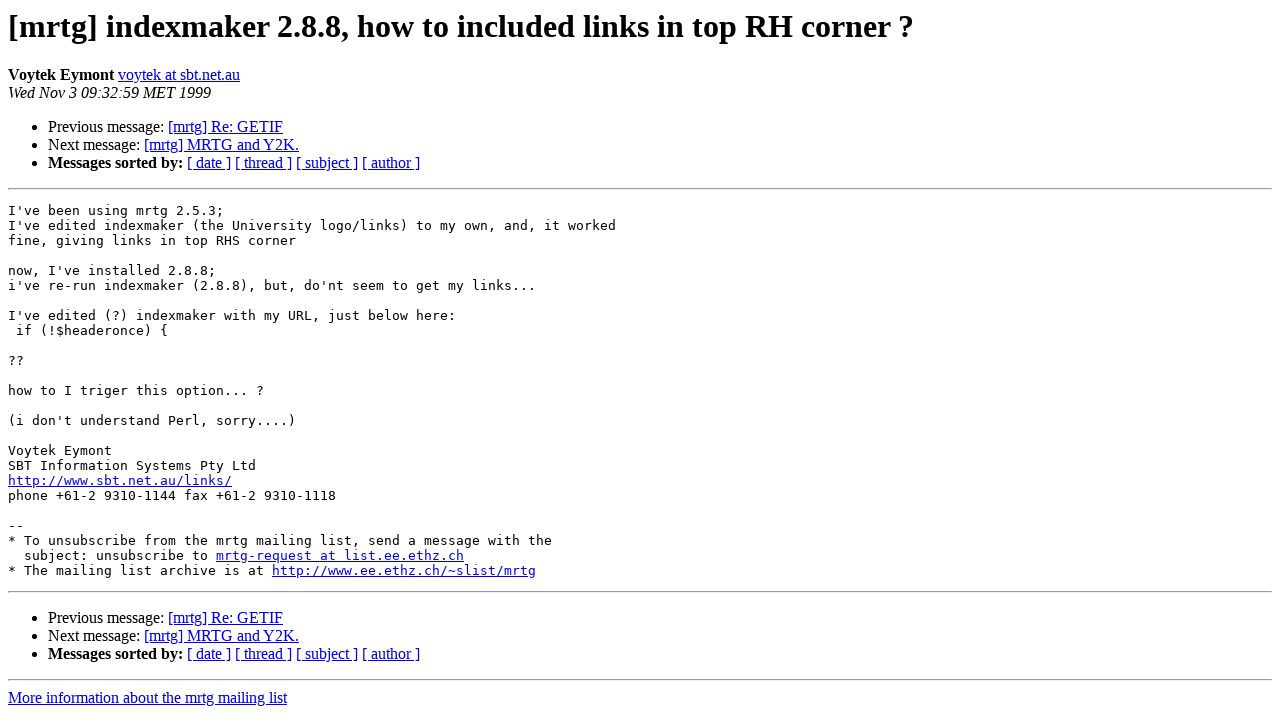

--- FILE ---
content_type: text/html
request_url: https://lists.oetiker.ch/pipermail/mrtg/1999-November/002393.html
body_size: 1183
content:
<!DOCTYPE HTML PUBLIC "-//W3C//DTD HTML 3.2//EN">
<HTML>
 <HEAD>
   <TITLE>O+P  [mrtg] indexmaker 2.8.8, how to included links in top RH corner ?
   </TITLE>
   <LINK REL="Index" HREF="index.html" >
   <LINK REL="made" HREF="mailto:mrtg%40lists.oetiker.ch?Subject=%5Bmrtg%5D%20indexmaker%202.8.8%2C%20how%20to%20included%20links%20in%20top%20RH%20corner%20%3F&In-Reply-To=">
   <META NAME="robots" CONTENT="index,nofollow">
   <META http-equiv="Content-Type" content="text/html; charset=us-ascii">
   <LINK REL="Previous"  HREF="002409.html">
   <LINK REL="Next"  HREF="002407.html">
 </HEAD>
 <BODY BGCOLOR="#ffffff">
   <H1>[mrtg] indexmaker 2.8.8, how to included links in top RH corner ?</H1>
    <B>Voytek Eymont</B> 
    <A HREF="mailto:mrtg%40lists.oetiker.ch?Subject=%5Bmrtg%5D%20indexmaker%202.8.8%2C%20how%20to%20included%20links%20in%20top%20RH%20corner%20%3F&In-Reply-To="
       TITLE="[mrtg] indexmaker 2.8.8, how to included links in top RH corner ?">voytek at sbt.net.au
       </A><BR>
    <I>Wed Nov  3 09:32:59 MET 1999</I>
    <P><UL>
        <LI>Previous message: <A HREF="002409.html">[mrtg] Re: GETIF
</A></li>
        <LI>Next message: <A HREF="002407.html">[mrtg] MRTG and Y2K.
</A></li>
         <LI> <B>Messages sorted by:</B> 
              <a href="date.html#2393">[ date ]</a>
              <a href="thread.html#2393">[ thread ]</a>
              <a href="subject.html#2393">[ subject ]</a>
              <a href="author.html#2393">[ author ]</a>
         </LI>
       </UL>
    <HR>  
<!--beginarticle-->
<PRE>I've been using mrtg 2.5.3;
I've edited indexmaker (the University logo/links) to my own, and, it worked
fine, giving links in top RHS corner

now, I've installed 2.8.8;
i've re-run indexmaker (2.8.8), but, do'nt seem to get my links...

I've edited (?) indexmaker with my URL, just below here:
 if (!$headeronce) {

??

how to I triger this option... ?

(i don't understand Perl, sorry....) 

Voytek Eymont
SBT Information Systems Pty Ltd
<A HREF="http://www.sbt.net.au/links/">http://www.sbt.net.au/links/</A>
phone +61-2 9310-1144 fax +61-2 9310-1118 

--
* To unsubscribe from the mrtg mailing list, send a message with the
  subject: unsubscribe to <A HREF="https://lists.oetiker.ch/cgi-bin/listinfo/mrtg">mrtg-request at list.ee.ethz.ch</A>
* The mailing list archive is at <A HREF="http://www.ee.ethz.ch/~slist/mrtg">http://www.ee.ethz.ch/~slist/mrtg</A>
</PRE>

<!--endarticle-->
    <HR>
    <P><UL>
        <!--threads-->
	<LI>Previous message: <A HREF="002409.html">[mrtg] Re: GETIF
</A></li>
	<LI>Next message: <A HREF="002407.html">[mrtg] MRTG and Y2K.
</A></li>
         <LI> <B>Messages sorted by:</B> 
              <a href="date.html#2393">[ date ]</a>
              <a href="thread.html#2393">[ thread ]</a>
              <a href="subject.html#2393">[ subject ]</a>
              <a href="author.html#2393">[ author ]</a>
         </LI>
       </UL>

<hr>
<a href="https://lists.oetiker.ch/cgi-bin/listinfo/mrtg">More information about the mrtg
mailing list</a><br>
</body></html>
